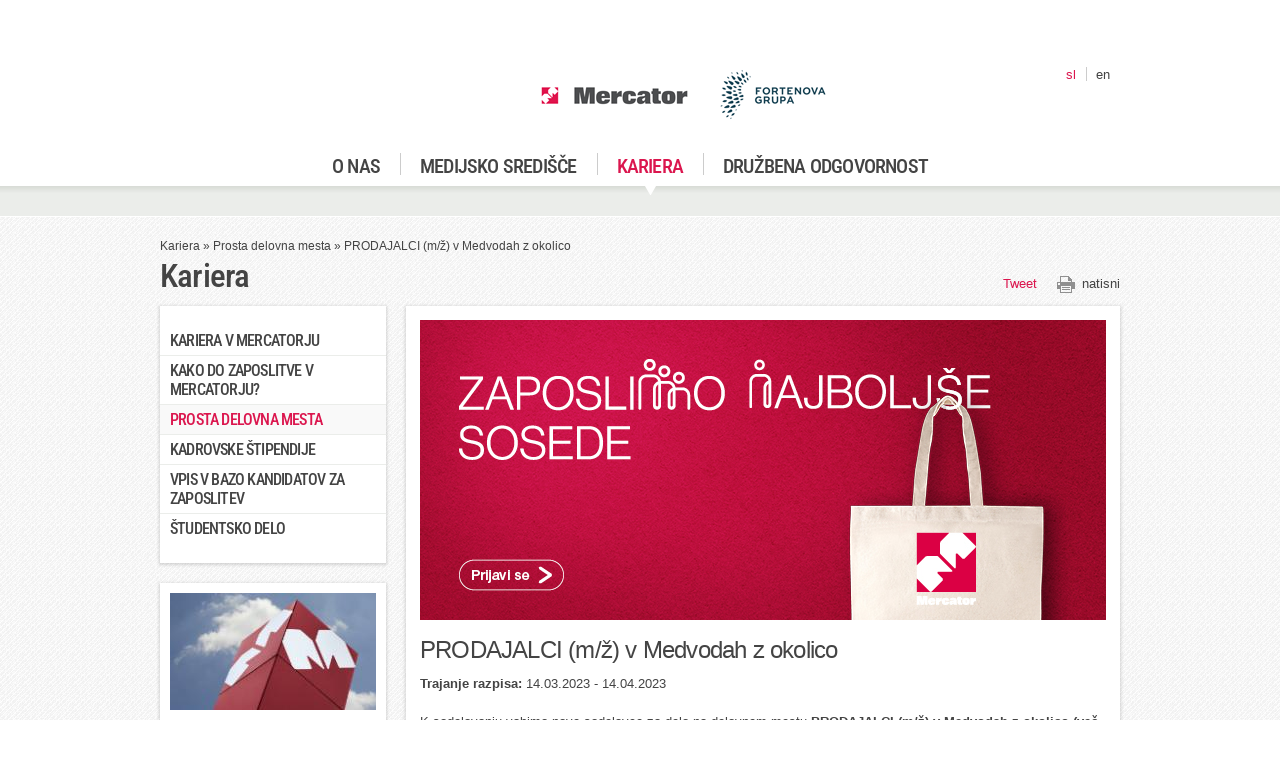

--- FILE ---
content_type: text/html; charset=utf-8
request_url: https://www.mercatorgroup.si/sl/kariera/prosta-delovna-mesta/prodajalci-mz-v-medvodah-z-okolico-6986/
body_size: 5298
content:
<!DOCTYPE html>
<!--[if !IE]><!-->
<html lang="sl-SI">
<!--<![endif]-->
<!--[if IE 6 ]><html lang="sl-SI" class="ie ie6 lt-ie9"><![endif]-->
<!--[if IE 7 ]><html lang="sl-SI" class="ie ie7 lt-ie9"><![endif]-->
<!--[if IE 8 ]><html lang="sl-SI" class="ie ie8 lt-ie9"><![endif]-->
<!--[if IE 9 ]><html lang="sl-SI" class="ie ie9"><![endif]-->
<!--[if IE 10 ]><html lang="sl-SI" class="ie ie10"><![endif]-->
<head>
<base href="https://www.mercatorgroup.si/"><!--[if lte IE 6]></base><![endif]-->
<title>PRODAJALCI (m/ž) v Medvodah z okolico  &raquo; Mercator d.o.o.</title>
<meta charset="utf-8">
<meta name="generator" content="SilverStripe - http://silverstripe.org" />
<meta http-equiv="Content-type" content="text/html; charset=utf-8" />

<link rel="profile" href="http://microformats.org/profile/hcard">

<!-- FAVICON -->
<link rel="icon" sizes="192x192" href="mysite/images/favicon/android-chrome-192x192.png" />
<link rel="apple-touch-icon" sizes="180x180" href="mysite/images/favicon/apple-touch-icon.png">
<link rel="icon" type="image/png" sizes="32x32" href="mysite/images/favicon/favicon-32x32.png">
<link rel="icon" type="image/png" sizes="16x16" href="mysite/images/favicon/favicon-16x16.png">
<link rel="icon" href="mysite/images/favicon/favicon.ico" />
<!-- END FAVICON -->






	
	
	<script src="mysite/thirdparty/modernizr.js?v2"></script>
	<!--[if lt IE 9]><script src="mysite/thirdparty/respond.min.js?v2"></script><![endif]-->
	
	<link href="https://www.mercator.si/Static/mbar/mbar.css" rel="stylesheet" type="text/css" />
	
	<script type="text/javascript" data-cmp-ab="1" src="https://cdn.consent.hr/delivery/autoblocking/cf0f8d6bc1555.js" data-cmp-host="delivery.consent.hr" data-cmp-cdn="cdn.consent.hr" data-cmp-codesrc="0"></script>

	<script type="text/javascript" data-cmp-ab="1">
(function() {
	var gtmLoaded = false;

	function loadGTMOnce() {
		if (gtmLoaded) return;
		gtmLoaded = true;
		
		// Initialize dataLayer
		window.dataLayer = window.dataLayer || [];
		
		// Load GTM script
		(function(w,d,s,l,i){w[l]=w[l]||[];w[l].push(
			{'gtm.start': new Date().getTime(),event:'gtm.js'}
			);var f=d.getElementsByTagName(s)[0],
			j=d.createElement(s),dl=l!='dataLayer'?'&l='+l:'';j.async=true;j.src=
			'https://www.googletagmanager.com/gtm.js?id='+i+dl;f.parentNode.insertBefore(j,f);
		})(window,document,'script','dataLayer','GTM-NSB7SL3');
	}

	function hasMeasurementConsent(data) {
		if (!data) return false;
		// Handle various shapes/values defensively
		var consents = data.purposeConsents || data.consents || {};
		var v = consents['c54'];
		return v === true || v === 'true' || v === 1 || v === '1';
	}

	function checkAndLoadFromCMPData(result) {
		if (hasMeasurementConsent(result)) {
			loadGTMOnce();
		}
	}

	function initWithCMP() {
		// Initial read
		try {
			__cmp('getCMPData', null, function(result) {
				checkAndLoadFromCMPData(result);
			});
		} catch(e) {}

		// Try to subscribe to changes (API varies across CMPs)
		try { __cmp('addEventListener', 'consent', function(result){ checkAndLoadFromCMPData(result); }); } catch(e) {}
		try { __cmp('subscribe', 'consent', function(result){ checkAndLoadFromCMPData(result); }); } catch(e) {}

		// As a fallback, poll for a short while in case events are not supported
		var tries = 0, maxTries = 40; // ~20s at 500ms
		var poll = setInterval(function() {
			tries++;
			try {
				__cmp('getCMPData', null, function(result) {
					if (gtmLoaded) { clearInterval(poll); return; }
					if (hasMeasurementConsent(result)) {
						loadGTMOnce();
						clearInterval(poll);
					}
				});
			} catch(e) {}
			if (tries >= maxTries) clearInterval(poll);
		}, 500);
	}

	function onCMPReady(cb) {
		// If __cmp already present, run immediately
		if (typeof __cmp !== 'undefined') { cb(); return; }
		// Otherwise, wait briefly for CMP to appear
		var waited = 0, maxWait = 5000, step = 100;
		var w = setInterval(function() {
			waited += step;
			if (typeof __cmp !== 'undefined') { clearInterval(w); cb(); }
			else if (waited >= maxWait) { clearInterval(w); }
		}, step);
	}

	onCMPReady(initWithCMP);
})();
</script>
	
<link rel="stylesheet" type="text/css" href="/mysite/css/fonts.css?m=1761645549" />
<link rel="stylesheet" type="text/css" href="/mysite/css/style.css?m=1761645549" />
<link rel="stylesheet" type="text/css" href="/mysite/thirdparty/jquery.fancybox-1.3.4/fancybox/jquery.fancybox-1.3.4.css?m=1605091659" />
</head>
<body class="JobPage">


<noscript>
	<iframe src="https://www.googletagmanager.com/ns.html?id=GTM-NSB7SL3" data-cmp-ab="1" height="0" width="0" style="display:none;visibility:hidden"></iframe>
</noscript>


<header class="header" role="banner">
	<div class="inner">
		<a href="/sl/home/" class="brand" rel="home">
			<h1>
				<img src="https://www.mercatorgroup.si/mysite/images/Logo_Mercator_Fortenova-v1.png" alt="" srcset="">
				<span class="visuallyhidden">Mercator d.o.o.</span>
			</h1>
		</a>
		
	<nav class="primary">
		<ul>
			
				<li><a href="/sl/o-nas/" title="O nas" class="link">O nas</a></li>
			
				<li><a href="/sl/medijsko-sredisce/" title="Medijsko središče" class="link">Medijsko središče</a></li>
			
				<li><a href="/sl/kariera/ustvarite-svojo-zgodbo-v-mercatorju/" title="Kariera" class="section selected">Kariera</a></li>
			
				<li><a href="/sl/druzbena-odgovornost/" title="Družbena odgovornost" class="link">Družbena odgovornost</a></li>
			
		</ul>
	</nav>

		<nav class="lang">
			<ul>
				
					<li><a class="selected" href="/sl">sl</a></li>
				
					<li><a class="" href="/en">en</a></li>
				
			</ul>
		</nav>
	</div>
</header>
	
<div class="main" role="main">
	<div class="inner">
		
	<div class="breadcrumbs">
		

	<a href="/sl/kariera/ustvarite-svojo-zgodbo-v-mercatorju/" class="breadcrumb-1">Kariera</a> &raquo; <a href="/sl/kariera/prosta-delovna-mesta/" class="breadcrumb-2">Prosta delovna mesta</a> &raquo; PRODAJALCI (m/ž) v Medvodah z okolico 


	</div>


<div class="top">
    
        <h1>Kariera</h1>
    
    <div class="toolbar">
	<div class="tools">
		
		
		
		
		<a class="print" href="/sl/kariera/prosta-delovna-mesta/prodajalci-mz-v-medvodah-z-okolico-6986/#print">natisni</a>
		
	</div>
	<div class="socialmedia">
		<div id="fb-root"></div>
		
		<div class="fb-like" data-send="false" data-layout="button_count" data-width="90" data-show-faces="false"></div>
		
		
		<a href="https://twitter.com/share" class="twitter-share-button" style="width:80px">Tweet</a>
		
	</div>
</div>
</div>

<aside class="col-main-left aside">
    
	
	<nav class="secondary">
		<ul>
			
				
					<li><a href="/sl/kariera/ustvarite-svojo-zgodbo-v-mercatorju/" title="Go to the Kariera v Mercatorju page" class="link">Kariera v Mercatorju</a>
					  
			
				 
			
			</li> 
			
				
					<li><a href="/sl/kariera/kako-do-zaposlitve-v-mercatorju/" title="Go to the Kako do zaposlitve v Mercatorju? page" class="link">Kako do zaposlitve v Mercatorju?</a>
					  
			
				 
			
			</li> 
			
				
					<li class="selected"><a href="/sl/kariera/prosta-delovna-mesta/" title="Go to the V službi naše soseske page" class="selected section">Prosta delovna mesta</a>
					  
			
				
					
					<ul class="sub">
					
						
						
					</ul>
				 
			 
			
			</li> 
			
				
					<li><a href="/sl/kariera/100-kadrovskih-stipendij/" title="Go to the Kadrovske štipendije page" class="link">Kadrovske štipendije</a>
					  
			
				 
			
			</li> 
			
				
					<li><a href="/sl/kariera/vpis-v-bazo-kandidatov-za-zaposlitev/" title="Go to the Vpis v bazo kandidatov za zaposlitev page" class="link">Vpis v bazo kandidatov za zaposlitev</a>
					  
			
				 
			
			</li> 
			
				
					<li><a href="/sl/kariera/studentsko-delo/" title="Go to the  page" class="link">Študentsko delo</a>
					  
			
				 
			
			</li> 
			
		</ul>
	</nav>
	

    
	
		<section class="corpo-data">
		
			<div class="box">
				<figure><img src="/assets/Corpo/_resampled/ScaleWidthWyIyMDYiXQ/mercator-osebna-izkaznica.jpg4.jpg" alt="mercator osebna izkaznica.jpg4" /></figure>
				<h3>Osebna izkaznica podjetja</h3>
				<p>Poslovni sistem Mercator d.o.o.<br> Dunajska cesta 107<br> 1113 Ljubljana<br> Slovenija<br><br> Centrala : <strong>01 560 10 00</strong><br>Klicni center: <strong>080 20 80</strong><br> E-mail: <a href="mailto:info@mercator.si"><strong>info@mercator.si</strong><br></a>Spletna stran:<strong> <a href="http://www.mercator.si/" target="_blank">www.mercator.si</a></strong></p>
			</div>
		
		</section>
	

</aside>


<article class="content">

    
	    <figure class="main-image full"><img src="/assets/Basic/banner-zaposlimo-najboljse-sosede-686x300px115.jpg" alt="banner zaposlimo najboljse sosede 686x300px115" /></figure>
		
		<h2>PRODAJALCI (m/ž) v Medvodah z okolico </h2>
		<div class="title"><strong>Trajanje razpisa:</strong> 14.03.2023 - 14.04.2023</div>
		
		<br>
		
		
			<p>K sodelovanju vabimo nove sodelavce za delo na delovnem mestu <strong>PRODAJALCI (m/ž) v Medvodah z okolico (več prostih delovnih mest).</strong></p><p> </p><p><strong>Vaše delo bo zajemalo: </strong></p><ul>
<li>prodajo blaga,</li>
<li>svetovanje kupcem o prodajnih artiklih in možnostih plačila, </li>
<li>opravljanje blagajniškega poslovanja in vodenje blagajniške dokumentacije,</li>
<li>zlaganje in sortiranje blaga ter pripravljanje blaga in prodajnega prostora za prodajo,</li>
<li>vodenje predpisanih evidenc in zahtevane dokumentacije, </li>
<li>označevanje blaga z maloprodajnimi cenami in predpisano dokumentacijo,</li>
<li>spremljanje stanja zalog, evidenco kritičnih rokov,</li>
<li>opravljanje količinskih in kakovostnih prevzemov blaga, </li>
<li>zagotavljanje prijazne in strokovne storitve.</li>
</ul><p> </p><p>K prijavi vabimo kandidate, ki imajo dokončano najmanj IV. stopnjo izobrazbe.</p><p> </p><p><strong>Zaželeno je, da:</strong></p><ul>
<li>imate izkušnje z delom v trgovini,</li>
<li>vas veseli delo z ljudmi,</li>
<li>ste vestni in zanesljivi,</li>
<li>ste pozitivno naravnani in znate to prenašati tudi na druge ljudi,</li>
<li>pripravljeni za učenje in nova znanja v okviru delovnega mesta.</li>
</ul><p> </p><p><strong>Kaj pa lahko vi pričakujete od nas?</strong></p><ul>
<li>zaposlitev pri največjem delodajalcu v Sloveniji,</li>
<li>redno plačilo,</li>
<li>vplačevanje premije za dodatno pokojninsko zavarovanje ter druge ugodne oblike zavarovanj,</li>
<li>možnost koriščenja počitniških enot,</li>
<li>uvajanje z mentorjem,</li>
<li>dinamično delo,</li>
<li>možnost osebnega in strokovnega razvoja.</li>
</ul><p> </p><p><strong><span style="text-decoration: underline;"><strong>Pogoj za sklenitev pogodbe o zaposlitvi je tudi lastnoročno podpisana izjava kandidata o nekaznovanosti, ki jo je potrebno dostaviti skupaj z dokumentacijo za zaposlitev</strong></span>.</strong></p><p> </p><p>Pogodbo o zaposlitvi bomo sklenili za <strong>nedoločen čas, s 3-mesečnim poskusnim delom.</strong></p><p>Vaše prijave na prosto delovno mesto z življenjepisom in dokazili o izpolnjevanju pogojev pošljite preko spodnjega obrazca.</p><p>Za potrebe zakonskega obveščanja vas vljudno prosimo, da v zaposlitveni vlogi navedete kontaktni elektronski naslov.</p><p>Prijave pričakujemo do<strong> 14</strong><strong>.04.2023, </strong>obravnavali jih bomo z najvišjo stopnjo diskretnosti.</p>
		
    
        
		<div class="job-form">
		
			<p><strong>Razpis je potekel!</strong></p>
		
		</div>

    

</article>

	</div>
</div>
	

	<footer class="footer" role="contentinfo">
		<section class="sitetree">
			<h2>Spoznaj Mercator</h2>
			<ul>
				
					
					
				
					
						
						<li>
							<h3><a href="/sl/medijsko-sredisce/">Medijsko središče</a></h3>
							
							<ul>
								
									
										<li><a href="/sl/medijsko-sredisce/sporocila-za-javnost/">Sporočila za javnost</a></li>
									
								
									
										<li><a href="/sl/medijsko-sredisce/kontakti-z-mediji/">Kontakti z mediji</a></li>
									
								
							</ul>
							
						</li>
						
					
				
					
						
						<li>
							<h3><a href="/sl/kariera/ustvarite-svojo-zgodbo-v-mercatorju/">Kariera</a></h3>
							
							<ul>
								
									
								
									
								
									
										<li><a href="/sl/kariera/prosta-delovna-mesta/">Prosta delovna mesta</a></li>
									
								
									
								
									
								
									
								
							</ul>
							
						</li>
						
					
				
					
						
						<li>
							<h3><a href="/sl/druzbena-odgovornost/">Družbena odgovornost</a></h3>
							
							<ul>
								
									
										<li><a href="/sl/druzbena-odgovornost/skrb-za-potrosnika/">Skrb za potrošnika</a></li>
									
								
									
										<li><a href="/sl/o-nas/integriran-sistem-vodenja/mercator-d-o-o-iso-14001-sistem-ravnanja-z-okoljem/">Varstvo okolja</a></li>
									
								
									
								
									
										<li><a href="/sl/druzbena-odgovornost/eticni-kodeks/">Etični kodeks</a></li>
									
								
									
								
									
										<li><a href="/sl/druzbena-odgovornost/skrb-za-zaposlene/">Skrb za zaposlene</a></li>
									
								
									
										<li><a href="https://www.mercator.si/projekti/radi-imamo-domace/">Radi imamo domače</a></li>
									
								
									
										<li><a href="/sl/druzbena-odgovornost/povejmo/">Povejmo</a></li>
									
								
							</ul>
							
						</li>
						
					
				
				
			</ul>
		</section>

		<div class="footer-logos">
			<figure>
				<img src="mysite/images/footer-logos/Mercator_Druzini_prijazno_podjetje_polni_certifikat.png" width="100" height="100" alt="">
			</figure>
			<figure>
				<img src="mysite/images/footer-logos/Mercator_Best_Places_to_Work.png" width="100" height="100" alt="">
			</figure>
			<figure>
				
					<img src="mysite/images/footer-logos/logo-green-2023-new.png" width="100" height="100" alt="">
				
			</figure>
			<figure>
				<img src="mysite/images/footer-logos/logo-employer-partner.png" width="100" height="100" alt="">
			</figure>
			<figure>
				<img src="mysite/images/footer-logos/Mercator_AEO.png" width="100" height="70" alt="">
			</figure>
		</div>
		
		<div class="copy">
	
			<div class="footer-support-menu">
				
					<a href="/sl/vprasajte-nas/">Vprašajte nas</a>
					
						<span class="pipe">|</span>
					
				
					<a href="/sl/pravno-obvestilo/">Pravno obvestilo</a>
					
						<span class="pipe">|</span>
					
				
					<a href="/sl/varstvo-osebnih-podatkov/">Varstvo osebnih podatkov kandidatov za zaposlitev</a>
					
						<span class="pipe">|</span>
					
				
					<a href="/sl/varstvo-osebnih-podatkov-poslovnih-partnerjev/">Varstvo osebnih podatkov poslovnih partnerjev</a>
					
						<span class="pipe">|</span>
					
				
					<a href="/sl/uporaba-spletnih-piskotkov/">Uporaba spletnih piškotkov</a>
					
				
			</div>
			<div class="footer-production-menu">
				<p class="production">&copy; 2026 Mercator d.o.o. <span>|</span>
					Produkcija: <a href="http://www.innovatif.com" target="_blank">Innovatif</a>
				</p>
			
				<p>&copy;  Mercator</p>
			</div>
		</div>
		
	</footer>




<script type="text/javascript" src="/mysite/js/jquery-1.7.2.min.js?m=1605091659"></script><script type="text/javascript" src="/mysite/thirdparty/select2.min.js?m=1605091659"></script><script type="text/javascript" src="/mysite/thirdparty/jquery.fancybox-1.3.4/fancybox/jquery.fancybox-1.3.4.pack.js?m=1605091659"></script><script type="text/javascript" src="/mysite/thirdparty/jquery.tools.min.js?m=1605091659"></script><script type="text/javascript" src="https://www.mercator.si/Static/mbar/mbar.js"></script><script type="text/javascript" src="/mysite/js/libs/plugins/slick.min.js?m=1605091659"></script><script type="text/javascript" src="/mysite/js/functions.js?m=1605091659"></script><script type="text/javascript">//<![CDATA[
jQuery.noConflict();

//]]></script><script type="text/javascript">//<![CDATA[

        _iCD.canRegMarketing(function(allowed) {
            if (allowed) {
                (function(d, s, id) {
                    var js, fjs = d.getElementsByTagName(s)[0];
        			if (d.getElementById(id)) return;
        			js = d.createElement(s); js.id = id;
        			js.src = '//connect.facebook.net/en_US/all.js#xfbml=1';
        			fjs.parentNode.insertBefore(js, fjs);
        		}(document, 'script', 'facebook-jssdk'));
            }
        });
		

//]]></script><script type="text/javascript">//<![CDATA[
_iCD.canRegMarketing(function(allowed) { if (allowed) {!function(d,s,id){var js,fjs=d.getElementsByTagName(s)[0];if(!d.getElementById(id)){js=d.createElement(s);js.id=id;js.src='//platform.twitter.com/widgets.js';fjs.parentNode.insertBefore(js,fjs);}}(document,'script','twitter-wjs');}})

//]]></script></body>
</html>

--- FILE ---
content_type: text/css
request_url: https://www.mercator.si/Static/mbar/mbar.css
body_size: 2511
content:
#bar-wrap * {float:none; margin:0; padding:0; font-size:12px; font-weight:normal; font-style:normal;}

#bar-wrap{float:none; margin:0; padding:0; background:url(../mbar/images/bar-bg.gif) repeat-x; height:34px; font-family:Arial, Helvetica, sans-serif; font-size:12px; color:#cbcbcb; box-shadow:0 0 2px rgba(0, 0, 0, 0.5); position:absolute; z-index:999999; width:100%; top:0; left:0; text-align:left; line-height:16px;}
#bar{max-width:960px; /* <- your container width */ margin:0 auto; position:relative;}

#bar li {list-style-type:none; margin:0; padding:0; background:transparent;}
#bar a {color:#cbcbcb;}
#bar a:hover{color:#fff; cursor:pointer; text-decoration:none;}
#bar label {color:#333;}

#bar .bar-trigger{padding:9px 22px 10px 10px; display:block; background:url(../mbar/images/sprite.gif) right 8px no-repeat; float:left; cursor:pointer;}
#bar .bar-triggered{background-position:right -141px !important; background-color:#fff !important; color:#333 !important;}
#bar .bar-settings-container .bar-triggered{background-position:8px -103px !important;}
#bar .bar-trigger:hover{background-position:right -17px; /*background-color:#1d1d1d;*/}

#bar .bar-trigger .bar-logo{display:none;}

#bar .bar-search{margin-left:14px; float:left; margin-top:5px; position:relative; background-color:#848484; border:none; height:24px; width:195px; 
box-shadow: inset 1px 1px 1px rgba(0,0,0,0.4); border-radius:2px; -moz-transition:width 0.2s; -webkit-transition:width 0.2s; transition:width 0.2s;}
#bar #bar-search-field {width:82%; padding-top:2px; border:none; background:transparent; padding:4px 2px 4px 6px; color:#333; box-shadow:none; font-family:Arial, Helvetica, sans-serif;}
#bar #bar-search-submit{position:absolute; top:0; right:0; height:24px; width:24px; background:url(../mbar/images/sprite.gif) right -66px; line-height:200px; font-size:0; border:none; cursor:pointer;}
#bar .bar-search:hover {background-color:#999;}
#bar .bar-search:hover #bar-search-submit{background-position:right -96px;}
#bar .bar-focused {background-color:#fff !important;}
#bar .bar-focused #bar-search-submit{background-position:right -123px !important;}

#bar .bar-right {float:right; margin-right:0;}
#bar .bar-right .bar-dropdown{*width:110px;} /* IE7 hack */
#bar .bar-person, #bar .bar-settings, #bar .bar-arrow, #bar .bar-warning {float:left; display:block; padding:9px 7px 10px 7px; height:15px; text-decoration:none;}
#bar .bar-separator {background:url(../mbar/images/separator.gif) right 0 no-repeat; width:2px; display:block; float:left; height:29px;}
#bar .bar-arrow{padding:0 16px 0 8px; height:34px; width:0px;}
#bar .bar-settings{width:20px; height:15px; background:url(../mbar/images/sprite.gif) 8px 9px no-repeat; padding-right:6px;}
#bar .bar-cookies{width:33px; height:33px; background:url(../mbar/images/sprite.gif) -98px 9px no-repeat; display:block; overflow:hidden; float:left; line-height:200px;}
#bar .bar-cookies:hover{background-position:-98px -20px;}
#bar .bar-settings, #bar .bar-arrow{overflow:hidden; line-height:200px;}

#bar .bar-settings:hover{background-position:8px -21px;}
#bar .bar-has-notifications{padding-left:26px; background:url(../mbar/images/sprite.gif) 4px -64px no-repeat;}
#bar .bar-warning {background:url(../mbar/images/sprite.gif) -162px -109px no-repeat; width:16px; position:relative; display:block;}
#bar .bar-warning .bar-notice{position:absolute; background:#fff; border-radius:3px; -moz-box-shadow: 0 2px 2px rgba(0, 0, 0, 0.35); -webkit-box-shadow: 0 2px 2px rgba(0, 0, 0, 0.35); -o-box-shadow: 0 2px 2px rgba(0, 0, 0, 0.35); box-shadow: 0 2px 2px rgba(0, 0, 0, 0.35); color:#333; width:140px; padding:7px 10px 3px; right:4px; top:32px; display:none;}
#bar .bar-warning .bar-notice li{margin-bottom:4px;}

#bar .bar-warning-show .bar-notice{display:block;}
#bar .bar-warning .bar-pointer{position:absolute; right:13px; top:-4px; background:url(../mbar/images/sprite.gif) -248px -57px no-repeat; width:7px; height:4px;}

#bar .bar-languages, #bar .bar-right, #bar .bar-arrow-container, #bar .bar-settings-container{position:relative;}

#bar .bar-languages{margin-left:-10px;}
#bar .bar-dropdown{display:none; position:absolute; z-index:9999; background:#fff; top:32px; right:0; padding:30px 30px 20px; color:#333; min-width:100px; overflow:hidden;
-moz-box-shadow: 0 2px 2px rgba(0, 0, 0, 0.35);
-webkit-box-shadow: 0 2px 2px rgba(0, 0, 0, 0.35);
-o-box-shadow: 0 2px 2px rgba(0, 0, 0, 0.35);
box-shadow: 0 2px 2px rgba(0, 0, 0, 0.35);
border-radius:4px;
border-top-right-radius: 0;
}
#bar .bar-right .bar-dropdown {
	padding: 15px 20px 8px;
}

#bar .bar-dropdown h5{display:none;}
#bar .bar-languages .bar-dropdown{border-top-right-radius:4px; border-top-left-radius:0;}
#bar .bar-dropdown a{color:#E1114C; text-decoration:none; overflow:hidden;}
#bar .bar-dropdown a:hover, #bar .bar-languages .bar-dropdown li a.selected:hover{color:#ff487c;}
#bar .bar-languages .bar-dropdown{left:0; right:auto;}
#bar .bar-login-container .bar-dropdown{width:300px;}
#bar .bar-dropdown-open{display:block;}
#bar .bar-column {float:left; padding-right:30px; padding-left:30px; border:1px solid #e6e6e6; border-width:0 1px; margin-left:-1px; position:relative; min-width:125px;}
#bar .bar-column-first{padding-left:0; border-left:0;}
#bar .bar-column-last{padding-right:0; border-right:0;}
#bar .bar-dropdown .bar-links {margin-left:-11px; overflow:hidden;}
#bar .bar-dropdown .bar-links li{margin-bottom:9px; white-space:nowrap;}
#bar .bar-dropdown .bar-links li.bar-divider span{margin-left:12px; height:1px; background:#E6E6E6; display:block;}
#bar .bar-dropdown .bar-links li a{color:#333; padding-left:12px;}
#bar .bar-dropdown .bar-links li a.selected{background:url(../mbar/images/sprite.gif) 0 -151px no-repeat; color:#E1114C;}
#bar .bar-dropdown .bar-links li a:hover{color:#888;}
#bar .bar-banner{width:125px; height:45px; display:block; position:absolute; left:30px; bottom:0; border-radius:3px;}
#bar .bar-column-has-banner{padding-bottom:56px;}
#bar .bar-column-first .bar-banner{left:0;}

#bar .bar-languages{position:relative;}

#bar .bar-btn{
border-radius:4px; border:none; color:#fff; font-weight:bold; -moz-box-shadow:0 1px 2px -1px rgba(0,0,0,0.8); -webkit-box-shadow:0 1px 2px -1px rgba(0,0,0,0.8); -o-box-shadow:0 1px 2px -1px rgba(0,0,0,0.8); box-shadow:0 1px 2px -1px rgba(0,0,0,0.8); margin-bottom:10px; float:left; font-size:13px; padding:6px 20px; display:block; text-shadow:0 -1px rgba(0,0,0,0.5); cursor:pointer;
background: #e01952;
background: -moz-linear-gradient(top,  #e01952 1%, #a3123b 100%);
background: -webkit-gradient(linear, left top, left bottom, color-stop(1%,#e01952), color-stop(100%,#a3123b));
background: -webkit-linear-gradient(top,  #e01952 1%,#a3123b 100%);
background: -o-linear-gradient(top,  #e01952 1%,#a3123b 100%);
background: -ms-linear-gradient(top,  #e01952 1%,#a3123b 100%);
background: linear-gradient(top,  #e01952 1%,#a3123b 100%);
filter: progid:DXImageTransform.Microsoft.gradient( startColorstr='#e01952', endColorstr='#a3123b',GradientType=0 );
}
#bar .bar-btn:hover{
color:#fff;
background: #f21d5a;
background: -moz-linear-gradient(top,  #f21d5a 0%, #b01541 100%);
background: -webkit-gradient(linear, left top, left bottom, color-stop(0%,#f21d5a), color-stop(100%,#b01541));
background: -webkit-linear-gradient(top,  #f21d5a 0%,#b01541 100%);
background: -o-linear-gradient(top,  #f21d5a 0%,#b01541 100%);
background: -ms-linear-gradient(top,  #f21d5a 0%,#b01541 100%);
background: linear-gradient(top,  #f21d5a 0%,#b01541 100%);
filter: progid:DXImageTransform.Microsoft.gradient( startColorstr='#f21d5a', endColorstr='#b01541',GradientType=0 );
}

#bar .bar-dropdown .bar-submit{float:left; margin-left:75px;}
#bar .bar-dropdown .bar-register{border:1px solid #ccc; color:#333 !important; background-color:#ddd;}
#bar .bar-login-form .bar-btn-container{padding-top:10px;}
#bar .bar-login-form{text-align:right;}
#bar .bar-login-form li{margin-bottom:10px; float:left; width:100%;}
#bar .bar-login-form label{float:left; width:60px; text-align:right; margin-top:7px;}
#bar .bar-login-form input.bar-input{background:transparent; float:right; padding:6px; width:210px; font-size:12px; font-family:Arial, Helvetica, sans-serif; -moz-box-shadow:0 1px 2px #eee inset; -webkit-box-shadow:0 1px 2px #eee inset; -o-box-shadow:0 1px 2px #eee inset; box-shadow:0 1px 2px #eee inset; border:1px solid #e8e8e8; border-radius:2px; color:#333;}
#bar .bar-checkbox, .bar-radio, #bar .bar-checkboxes input {float:left; width:13px; height:13px; margin-right:4px; padding:0;}
#bar .bar-arrow-container, #bar .bar-settings-container, #bar .bar-login-container{float:left;}
#bar .bar-login-form .bar-checkboxes, #bar .bar-login-form .bar-options{width:224px; float:right;}
#bar .bar-login-form .bar-checkboxes{margin-bottom:4px; margin-top:3px;}
#bar .bar-login-form .bar-checkboxes label{width:auto; margin-top:0;}
#bar .bar-dot {display:inline-block; padding:0 6px; color:#bbb;}
#bar .bar-login-form .bar-options{text-align:left;}
#bar .bar-dropdown input.bar-input:focus{background:transparent; border-color:#cdcdcd; -moz-box-shadow:0 0 5px #7ed9ff; -webkit-box-shadow:0 0 5px #7ed9ff; -o-box-shadow:0 0 5px #7ed9ff; box-shadow:0 0 5px #7ed9ff; transition:none;}


@media all and (max-width: 768px) {
#bar{width:100%; min-width:320px;}
#bar form.bar-search{width:61%; margin-left:5px;}
#bar .bar-languages {margin-left:0;}
#bar .bar-languages .bar-trigger{padding-top:6px; padding-left:5px;}
#bar .bar-right{margin-right:3px;}
#bar .bar-trigger .bar-logo{display:block;}
#bar .bar-trigger .bar-title{display:none;}
#bar .bar-column {clear:both; border:none; padding:0; border-bottom:1px solid #aaa; width:100%; height:auto !important;}
#bar .bar-banner {float:left; position:relative; margin:5px 0 20px 10px; left:auto;}
#bar .bar-dropdown .bar-links li.bar-divider {margin-top:-1px; border-top:1px dotted #aaa; border-bottom:0; background:#fff;}
#bar .bar-dropdown .bar-links li.bar-divider span{margin-left:0; background:none}
#bar .bar-dropdown .bar-links li a{padding:10px 45px 10px 10px; display:block; white-space: nowrap;}
#bar .bar-dropdown .bar-links li a.selected{background-image:none;}
#bar .bar-dropdown .bar-links li{border-bottom:1px solid #E6E6E6; margin-bottom:0;}
#bar .bar-dropdown .bar-links li.last{border-bottom:none;}
#bar .bar-dropdown .bar-links {margin-left:0;}
#bar .bar-dropdown-menu{padding:0;}
#bar .bar-dropdown h5{display:block; font-size:10px; text-transform:uppercase; letter-spacing:1px; background-color:#eee; padding:2px 0 4px 10px;}
#bar .bar-person{text-indent:-999px; background:url(../mbar/images/sprite.gif) -28px 9px no-repeat; padding-left:26px;}
#bar .bar-person:hover{background-position:-28px -20px;}
#bar .bar-has-notifications {background-position:-63px 9px;}
#bar .bar-has-notifications:hover{background-position:-63px -20px;}
}


@media all and (max-width: 510px) {
#bar form.bar-search{width:57%;}
}

@media all and (max-width: 480px) {
#bar form.bar-search{width:53%;}
}

@media all and (max-width: 440px) {
#bar form.bar-search{width:42%;}
}